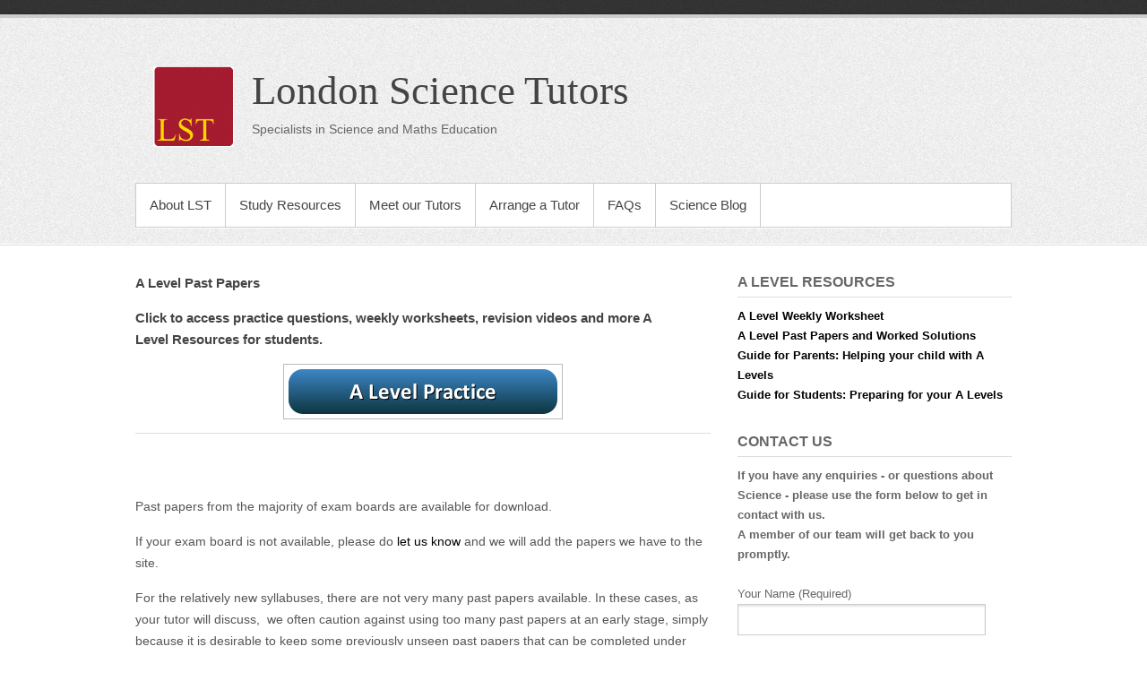

--- FILE ---
content_type: text/html; charset=UTF-8
request_url: http://www.londonsciencetutors.com/a-level-past-papers/
body_size: 21007
content:
<!DOCTYPE html PUBLIC "-//W3C//DTD XHTML 1.0 Transitional//EN" "http://www.w3.org/TR/xhtml1/DTD/xhtml1-transitional.dtd">
<html xmlns="http://www.w3.org/1999/xhtml" lang="en-US" prefix="og: http://ogp.me/ns#">
<head profile="http://gmpg.org/xfn/11">
<meta http-equiv="Content-Type" content="text/html; charset=UTF-8" />
<title>A Level Past Papers - London Science Tutors</title>
 
<link rel="stylesheet" type="text/css" media="all" href="http://www.londonsciencetutors.com/wp-content/themes/simple-catch/style.css" />
<link rel="pingback" href="http://www.londonsciencetutors.com/xmlrpc.php" />

<!-- This site is optimized with the Yoast SEO plugin v6.3.1 - https://yoast.com/wordpress/plugins/seo/ -->
<meta name="description" content="A Level Past Papers available for free download. London Science Tutors is the leading provider of tuition to students of Maths, Physics, Biology and Chemistry."/>
<link rel="canonical" href="https://www.londonsciencetutors.com/a-level-past-papers/" />
<meta property="og:locale" content="en_US" />
<meta property="og:type" content="article" />
<meta property="og:title" content="A Level Past Papers - London Science Tutors" />
<meta property="og:description" content="A Level Past Papers available for free download. London Science Tutors is the leading provider of tuition to students of Maths, Physics, Biology and Chemistry." />
<meta property="og:url" content="https://www.londonsciencetutors.com/a-level-past-papers/" />
<meta property="og:site_name" content="London Science Tutors" />
<meta property="og:image" content="http://www.londonsciencetutors.com/wp-content/uploads/2015/09/ALevelPractice.png" />
<script type='application/ld+json'>{"@context":"http:\/\/schema.org","@type":"WebSite","@id":"#website","url":"https:\/\/www.londonsciencetutors.com\/","name":"London Science Tutors","potentialAction":{"@type":"SearchAction","target":"https:\/\/www.londonsciencetutors.com\/?s={search_term_string}","query-input":"required name=search_term_string"}}</script>
<!-- / Yoast SEO plugin. -->

<link rel='dns-prefetch' href='//fonts.googleapis.com' />
<link rel='dns-prefetch' href='//s.w.org' />
<link rel="alternate" type="application/rss+xml" title="London Science Tutors &raquo; Feed" href="https://www.londonsciencetutors.com/feed/" />
<link rel="alternate" type="application/rss+xml" title="London Science Tutors &raquo; Comments Feed" href="https://www.londonsciencetutors.com/comments/feed/" />
<!-- This site uses the Google Analytics by MonsterInsights plugin v6.2.8 - Using Analytics tracking - https://www.monsterinsights.com/ -->
<script type="text/javascript" data-cfasync="false">
		var disableStr = 'ga-disable-UA-37976041-1';

	/* Function to detect opted out users */
	function __gaTrackerIsOptedOut() {
		return document.cookie.indexOf(disableStr + '=true') > -1;
	}

	/* Disable tracking if the opt-out cookie exists. */
	if ( __gaTrackerIsOptedOut() ) {
		window[disableStr] = true;
	}

	/* Opt-out function */
	function __gaTrackerOptout() {
	  document.cookie = disableStr + '=true; expires=Thu, 31 Dec 2099 23:59:59 UTC; path=/';
	  window[disableStr] = true;
	}
		(function(i,s,o,g,r,a,m){i['GoogleAnalyticsObject']=r;i[r]=i[r]||function(){
		(i[r].q=i[r].q||[]).push(arguments)},i[r].l=1*new Date();a=s.createElement(o),
		m=s.getElementsByTagName(o)[0];a.async=1;a.src=g;m.parentNode.insertBefore(a,m)
	})(window,document,'script','//www.google-analytics.com/analytics.js','__gaTracker');

	__gaTracker('create', 'UA-37976041-1', 'auto');
	__gaTracker('set', 'forceSSL', true);
	__gaTracker('send','pageview');
</script>
<!-- / Google Analytics by MonsterInsights -->
		<script type="text/javascript">
			window._wpemojiSettings = {"baseUrl":"https:\/\/s.w.org\/images\/core\/emoji\/11\/72x72\/","ext":".png","svgUrl":"https:\/\/s.w.org\/images\/core\/emoji\/11\/svg\/","svgExt":".svg","source":{"concatemoji":"http:\/\/www.londonsciencetutors.com\/wp-includes\/js\/wp-emoji-release.min.js?ver=4.9.26"}};
			!function(e,a,t){var n,r,o,i=a.createElement("canvas"),p=i.getContext&&i.getContext("2d");function s(e,t){var a=String.fromCharCode;p.clearRect(0,0,i.width,i.height),p.fillText(a.apply(this,e),0,0);e=i.toDataURL();return p.clearRect(0,0,i.width,i.height),p.fillText(a.apply(this,t),0,0),e===i.toDataURL()}function c(e){var t=a.createElement("script");t.src=e,t.defer=t.type="text/javascript",a.getElementsByTagName("head")[0].appendChild(t)}for(o=Array("flag","emoji"),t.supports={everything:!0,everythingExceptFlag:!0},r=0;r<o.length;r++)t.supports[o[r]]=function(e){if(!p||!p.fillText)return!1;switch(p.textBaseline="top",p.font="600 32px Arial",e){case"flag":return s([55356,56826,55356,56819],[55356,56826,8203,55356,56819])?!1:!s([55356,57332,56128,56423,56128,56418,56128,56421,56128,56430,56128,56423,56128,56447],[55356,57332,8203,56128,56423,8203,56128,56418,8203,56128,56421,8203,56128,56430,8203,56128,56423,8203,56128,56447]);case"emoji":return!s([55358,56760,9792,65039],[55358,56760,8203,9792,65039])}return!1}(o[r]),t.supports.everything=t.supports.everything&&t.supports[o[r]],"flag"!==o[r]&&(t.supports.everythingExceptFlag=t.supports.everythingExceptFlag&&t.supports[o[r]]);t.supports.everythingExceptFlag=t.supports.everythingExceptFlag&&!t.supports.flag,t.DOMReady=!1,t.readyCallback=function(){t.DOMReady=!0},t.supports.everything||(n=function(){t.readyCallback()},a.addEventListener?(a.addEventListener("DOMContentLoaded",n,!1),e.addEventListener("load",n,!1)):(e.attachEvent("onload",n),a.attachEvent("onreadystatechange",function(){"complete"===a.readyState&&t.readyCallback()})),(n=t.source||{}).concatemoji?c(n.concatemoji):n.wpemoji&&n.twemoji&&(c(n.twemoji),c(n.wpemoji)))}(window,document,window._wpemojiSettings);
		</script>
		<style type="text/css">
img.wp-smiley,
img.emoji {
	display: inline !important;
	border: none !important;
	box-shadow: none !important;
	height: 1em !important;
	width: 1em !important;
	margin: 0 .07em !important;
	vertical-align: -0.1em !important;
	background: none !important;
	padding: 0 !important;
}
</style>
<link rel='stylesheet' id='contact-form-7-css'  href='http://www.londonsciencetutors.com/wp-content/plugins/contact-form-7/includes/css/styles.css?ver=5.0' type='text/css' media='all' />
<link rel='stylesheet' id='google-fonts-css'  href='http://fonts.googleapis.com/css?family=Lobster&#038;ver=4.9.26' type='text/css' media='all' />
<script type='text/javascript' src='http://www.londonsciencetutors.com/wp-includes/js/jquery/jquery.js?ver=1.12.4'></script>
<script type='text/javascript' src='http://www.londonsciencetutors.com/wp-includes/js/jquery/jquery-migrate.min.js?ver=1.4.1'></script>
<link rel='https://api.w.org/' href='https://www.londonsciencetutors.com/wp-json/' />
<link rel="EditURI" type="application/rsd+xml" title="RSD" href="https://www.londonsciencetutors.com/xmlrpc.php?rsd" />
<link rel="wlwmanifest" type="application/wlwmanifest+xml" href="http://www.londonsciencetutors.com/wp-includes/wlwmanifest.xml" /> 
<link rel='shortlink' href='https://www.londonsciencetutors.com/?p=569' />
<link rel="alternate" type="application/json+oembed" href="https://www.londonsciencetutors.com/wp-json/oembed/1.0/embed?url=https%3A%2F%2Fwww.londonsciencetutors.com%2Fa-level-past-papers%2F" />
<link rel="alternate" type="text/xml+oembed" href="https://www.londonsciencetutors.com/wp-json/oembed/1.0/embed?url=https%3A%2F%2Fwww.londonsciencetutors.com%2Fa-level-past-papers%2F&#038;format=xml" />

<!-- Bad Behavior 2.2.20 run time: 2.861 ms -->
<script type="text/javascript">
<!--
function bb2_addLoadEvent(func) {
	var oldonload = window.onload;
	if (typeof window.onload != 'function') {
		window.onload = func;
	} else {
		window.onload = function() {
			oldonload();
			func();
		}
	}
}

bb2_addLoadEvent(function() {
	for ( i=0; i < document.forms.length; i++ ) {
		if (document.forms[i].method == 'post') {
			var myElement = document.createElement('input');
			myElement.setAttribute('type', 'hidden');
			myElement.name = 'bb2_screener_';
			myElement.value = '1769324128 18.188.177.214';
			document.forms[i].appendChild(myElement);
		}
	}
});
// --></script>
		<link rel="shortcut icon" href="http://www.londonsciencetutors.com/wp-content/uploads/2012/11/LSTbotleft3-150x150.png" type="image/x-icon" /><!-- refreshing cache --><!-- London Science Tutors Custom CSS Styles -->
<style type="text/css" media="screen">
h1#site-title {
    font-family: "Bodoni";
    font-color:#000000;
}

#header .social-search form.searchform {
display: none;
} 

h2{
font-size:110%
}


#sidebar textarea {
    width: 260px;
}

#sidebarInput { 
width: 25px; }



</style>
</head>
<body class="page-template-default page page-id-569">
<div id="header">
	<div class="top-bg"></div>
  		<div class="layout-978">
        	<div class="logo-wrap"><h1 id="site-title"><a href="https://www.londonsciencetutors.com/" title="London Science Tutors"><img src="http://www.londonsciencetutors.com/wp-content/uploads/2012/11/LSTbotleft-150x150.png" alt="London Science Tutors" /><span>London Science Tutors</span></a></h1><h2 id="site-description">Specialists in Science and Maths Education</h2></div><!-- .logo-wrap -->
        	<div class="social-search">
				    <form method="get" class="searchform" action="https://www.londonsciencetutors.com/">
    	<input type="text" class="search" value="Type Keyword" name="s" id="s" title="Type Keyword" />
        <button>Search</button>
        <div class="CL"></div>
    </form>      
        	</div><!-- .social-search -->
    		<div class="row-end"></div>
            <div id="mainmenu">
            	<div class="menu-1509-menu-container"><ul id="menu-1509-menu" class="menu"><li id="menu-item-1732" class="menu-item menu-item-type-custom menu-item-object-custom menu-item-1732"><a href="http://www.LondonScienceTutors.com">About LST</a></li>
<li id="menu-item-1736" class="menu-item menu-item-type-post_type menu-item-object-page menu-item-1736"><a href="https://www.londonsciencetutors.com/resources/">Study Resources</a></li>
<li id="menu-item-1737" class="menu-item menu-item-type-post_type menu-item-object-page menu-item-1737"><a href="https://www.londonsciencetutors.com/meet-our-tutors/">Meet our Tutors</a></li>
<li id="menu-item-1739" class="menu-item menu-item-type-post_type menu-item-object-page menu-item-1739"><a href="https://www.londonsciencetutors.com/contact-us/">Arrange a Tutor</a></li>
<li id="menu-item-1738" class="menu-item menu-item-type-post_type menu-item-object-page menu-item-1738"><a href="https://www.londonsciencetutors.com/faqs/">FAQs</a></li>
<li id="menu-item-1982" class="menu-item menu-item-type-post_type menu-item-object-page menu-item-1982"><a href="https://www.londonsciencetutors.com/science-blog/">Science Blog</a></li>
</ul></div>            </div><!-- #mainmenu-->  
            <div class="row-end"></div>
               
			 
	</div><!-- .layout-978 -->
</div><!-- #header -->
		<div id="main" class="layout-978">
        
        	<div id="content" class="col8 no-margin-left">

				    
		<div class="post-569 page type-page status-publish hentry" >
			<h2 class="entry-title"><a href="https://www.londonsciencetutors.com/a-level-past-papers/" rel="bookmark" title="A Level Past Papers">A Level Past Papers</a></h2>
       		<h2><a href="http://www.londonsciencetutors.com/alevel/" onclick="__gaTracker('send', 'event', 'outbound-article', 'http://www.londonsciencetutors.com/alevel/', 'Click to access practice questions, weekly worksheets, revision videos and more A Level Resources for students.');" title="A Level"  target="_blank">Click to access practice questions, weekly worksheets, revision videos and more A Level Resources for students.</a></h2>
<p><a href="http://www.londonsciencetutors.com/ALevel" target="_blank"><img class="aligncenter wp-image-1761 size-full" src="http://www.londonsciencetutors.com/wp-content/uploads/2015/09/ALevelPractice.png" alt="" width="300" height="50" srcset="https://www.londonsciencetutors.com/wp-content/uploads/2015/09/ALevelPractice.png 300w, https://www.londonsciencetutors.com/wp-content/uploads/2015/09/ALevelPractice-210x35.png 210w" sizes="(max-width: 300px) 100vw, 300px" /></a></p>
<hr />
<p>&nbsp;</p>
<p>Past papers from the majority of exam boards are available for download.</p>
<p>If your exam board is not available, please do <a href="http://www.londonsciencetutors.com/contact-us/" onclick="__gaTracker('send', 'event', 'outbound-article', 'http://www.londonsciencetutors.com/contact-us/', 'let us know');" title="Contact Us">let us know</a> and we will add the papers we have to the site.</p>
<p>For the relatively new syllabuses, there are not very many past papers available. In these cases, as your tutor will discuss,  we often caution against using too many past papers at an early stage, simply because it is desirable to keep some previously unseen past papers that can be completed under exam conditions closer to the exam. For the purposes of practice, we are able to advise on questions from other exam papers which would be suitable.</p>
<h2>Subjects</h2>
<h3><a href="http://www.londonsciencetutors.com/a-level-biology-past-papers/" onclick="__gaTracker('send', 'event', 'outbound-article', 'http://www.londonsciencetutors.com/a-level-biology-past-papers/', 'Biology');" title="Biology A Level Past Papers">Biology</a></h3>
<h3><a href="http://www.londonsciencetutors.com/a-level-chemistry-past-papers/" onclick="__gaTracker('send', 'event', 'outbound-article', 'http://www.londonsciencetutors.com/a-level-chemistry-past-papers/', 'Chemistry');" title="Chemistry A Level Past Papers">Chemistry</a></h3>
<h3><a href="http://www.londonsciencetutors.com/a-level-physics-past-papers/" onclick="__gaTracker('send', 'event', 'outbound-article', 'http://www.londonsciencetutors.com/a-level-physics-past-papers/', 'Physics');" title="Physics A Level Past Papers">Physics</a></h3>
<h3><a href="http://www.londonsciencetutors.com/a-level-maths-past-papers/" onclick="__gaTracker('send', 'event', 'outbound-article', 'http://www.londonsciencetutors.com/a-level-maths-past-papers/', 'Maths');" title="Maths A Level Past Papers">Maths</a></h3>
<h3><a href="http://www.londonsciencetutors.com/a-level-further-maths-past-papers/" onclick="__gaTracker('send', 'event', 'outbound-article', 'http://www.londonsciencetutors.com/a-level-further-maths-past-papers/', 'Further Maths');" title="Further Maths A Level Past Papers">Further Maths</a></h3>
<p>&nbsp;</p>
<p><strong>Using Past Papers</strong><br />
We recommend you sit a number of past papers under examination conditions prior to your actual exam. This will allow you to identify areas of your exam technique which may require further focus; for example pacing the questions, use of calculator functions, providing clear working for solutions etc. For certain syllabuses there are not many past papers, in which case we are happy to help by identifying appropriate questions from other examinations which would provide practice.</p>
<p>Although exam boards provide mark schemes, these should in no way be taken as &#8220;model answers&#8221;, but simply as providing a minimal indication of where marks are to be awarded.</p>
<p>If you have any further questions regarding the best use of past papers and exam techinque, please talk with your tutor, or <a href="http://www.londonsciencetutors.com/contact-us/" onclick="__gaTracker('send', 'event', 'outbound-article', 'http://www.londonsciencetutors.com/contact-us/', 'contact us');" title="Contact Us">contact us</a> directly.</p>
		</div><!-- .post -->
        
    					<div class="row-end"></div>
					
						
    	
	           <p class="nocomments">Comments are closed.</p>
    		
 	 
				
				                
        	</div><!-- #content -->
            
      	 	<div id="sidebar" class="col4"><div class="widget"><h3>A Level Resources</h3><hr/>			<div class="textwidget"><strong>
<a href="http://www.londonsciencetutors.com/ALevel/">A Level Weekly Worksheet</a> 
<br>
<a href="http://www.londonsciencetutors.com/a-level-past-papers/">A Level Past Papers and Worked Solutions</a> 
<br>
<a href="http://www.londonsciencetutors.com/a-level-guide-for-parents/">Guide for Parents: Helping your child with A Levels</a> 
<br>
<a href="http://www.londonsciencetutors.com/a-level-guide-for-students/">Guide for Students: Preparing for your A Levels</a> 
</strong></div>
		</div><div class="widget"><h3>Contact Us</h3><hr/>			<div class="textwidget"><strong>If you have any enquiries - or questions about Science - please use the form below to get in contact with us. 
<br>
A member of our team will get back to you promptly.</strong>
<br>
<br>
<div role="form" class="wpcf7" id="wpcf7-f768-o1" dir="ltr">
<div class="screen-reader-response"></div>
<form action="/a-level-past-papers/#wpcf7-f768-o1" method="post" class="wpcf7-form" novalidate="novalidate">
<div style="display: none;">
<input type="hidden" name="_wpcf7" value="768" />
<input type="hidden" name="_wpcf7_version" value="5.0" />
<input type="hidden" name="_wpcf7_locale" value="" />
<input type="hidden" name="_wpcf7_unit_tag" value="wpcf7-f768-o1" />
<input type="hidden" name="_wpcf7_container_post" value="0" />
</div>
<p>Your Name (Required)<br />
    <span class="wpcf7-form-control-wrap your-name"><input type="text" name="your-name" value="" size="40" class="wpcf7-form-control wpcf7-text wpcf7-validates-as-required" aria-required="true" aria-invalid="false" /></span> </p>
<p>Your Email Address (Required)<br />
    <span class="wpcf7-form-control-wrap your-email"><input type="email" name="your-email" value="" size="40" class="wpcf7-form-control wpcf7-text wpcf7-email wpcf7-validates-as-required wpcf7-validates-as-email" aria-required="true" aria-invalid="false" /></span> </p>
<p>Your Phone Number (Optional)<br />
    <span class="wpcf7-form-control-wrap your-subject"><input type="text" name="your-subject" value="" size="40" class="wpcf7-form-control wpcf7-text" aria-invalid="false" /></span> </p>
<p>Your Message<br />
    <span class="wpcf7-form-control-wrap your-message"><textarea name="your-message" cols="40" rows="10" class="wpcf7-form-control wpcf7-textarea" aria-invalid="false"></textarea></span> </p>
<p><span id="hp6975be6096adb" class="wpcf7-form-control-wrap londonscience-wrap" style="display:none !important; visibility:hidden !important;"><label  class="hp-message">Please leave this field empty.</label><input class="wpcf7-form-control wpcf7-text"  type="text" name="londonscience" value="" size="40" tabindex="-1" autocomplete="nope" /></span></p>
<p><input type="submit" value="Send" class="wpcf7-form-control wpcf7-submit" /></p>
<div class="wpcf7-response-output wpcf7-display-none"></div></form></div></div>
		</div>	</div><!-- #sidebar -->
	
	<div class="row-end"></div>            
		</div><!-- #main --> 	<div id="footer">
    	<div class="layout-978">
			            <div class="col7 copyright no-margin-left">
				<img src="http://www.londonsciencetutors.com/wp-content/uploads/2012/11/LSTbotleft1-150x150.png" alt="London Science Tutors" />Copyright &copy; 2026 <span>London Science Tutors</span>. All Rights Reserved.            </div><!-- .col7 -->
            
           	<div class="col5 powered-by"> 
        Powered By: <a href="http://wordpress.org/" target="_blank" title="Powered By WordPress">WordPress</a> | Theme: <a href="http://catchthemes.com/" target="_blank" title="Simple Catch">Simple Catch</a>
  	</div><!--.col5 powered-by-->

            
		</div><!-- .layout-978 -->
	</div><!-- #footer -->      
<!-- refreshing cache --><script type='text/javascript'>
/* <![CDATA[ */
var wpcf7 = {"apiSettings":{"root":"https:\/\/www.londonsciencetutors.com\/wp-json\/contact-form-7\/v1","namespace":"contact-form-7\/v1"},"recaptcha":{"messages":{"empty":"Please verify that you are not a robot."}}};
/* ]]> */
</script>
<script type='text/javascript' src='http://www.londonsciencetutors.com/wp-content/plugins/contact-form-7/includes/js/scripts.js?ver=5.0'></script>
<script type='text/javascript' src='http://www.londonsciencetutors.com/wp-content/themes/simple-catch/js/simplecatch_search.js?ver=1.0'></script>
<script type='text/javascript' src='http://www.londonsciencetutors.com/wp-includes/js/wp-embed.min.js?ver=4.9.26'></script>
</body>
</html> 

--- FILE ---
content_type: text/css
request_url: http://www.londonsciencetutors.com/wp-content/themes/simple-catch/style.css
body_size: 33485
content:
/*
Theme Name: Simple Catch
Theme URI: http://catchthemes.com/themes/simple-catch
Author: Catch Themes Team
Author URI: http://catchthemes.com
Description: Simple Catch is a Simple and Clean WordPress Theme by Catch Themes. Easy Customize through Theme Options and Custom Widgets. Features: Custom Menu, Custom Widgets, Three Custom Layouts, Featured Slider, Theme Options (Header Logo, Footer Logo, Fav Icon, Social Icons, Custom CSS Styles, Webmaster Tools)  and Support for popular plugins (Breadcrumb NavXT, Contact Form 7, WP-PageNavi, WP Page Numbers). It is based on popular 978 Grid System CSS Framework. Multilingual Ready (WPML) and also currently translated in Polish. 
Version: 1.4.9
License: GNU General Public License v2 or later
License URI: http://www.gnu.org/licenses/gpl-2.0.html
Tags: black, gray, silver, white, light, one-column, two-columns, left-sidebar, right-sidebar, fixed-width, custom-menu, featured-images, full-width-template, theme-options, threaded-comments, translation-ready
*/

/* =Import css
----------------------------------------------- */
	@import url(css/978.css);
	
/* =Reset default browser CSS. Based on work by Eric Meyer: http://meyerweb.com/eric/tools/css/reset/index.html
-------------------------------------------------------------- */
html, body, div, span, applet, object, iframe, h1, h2, h3, h4, h5, h6, p, blockquote, pre, a, abbr, acronym, address, big, cite, code, del, dfn, em, img, ins, kbd, q, s, samp, small, strike, strong, sub, sup, tt, var, b, u, i, center, dl, dt, dd, ol, ul, li, fieldset, form, label, legend, table, caption, tbody, tfoot, thead, tr, th, td, article, aside, canvas, details, embed, figure, figcaption, footer, header, hgroup, menu, nav, output, ruby, section, summary, time, mark, audio, video {
	margin: 0;
	padding: 0;
	border: 0;
	font-size: 100%;
	font: inherit;
	vertical-align: baseline;
}
/* =HTML5 display-role reset for older browsers
----------------------------------------------- */
article, aside, details, figcaption, figure, footer, header, hgroup, menu, nav, section {
	display: block;
}
body {
	line-height: 1;
}
ol, ul {
	list-style: none;
}
blockquote, q {
	quotes: none;
}
blockquote:before, blockquote:after, q:before, q:after {
	content: '';
	content: none;
}
table {
	border-collapse: collapse;
	border-spacing: 0;
}
/* =Global
----------------------------------------------- */
body {
	font:14px Arial, sans-serif;
	line-height:24px;
	color:#555;
}
a {
	text-decoration:none;
	color: #000;
	outline:none;
}
a:hover {
	color: #000;
	text-decoration:none;
}
.ui-tabs-hide {
	display: none;
}
br.clear {
	margin: 0px;
	padding: 0px;
}
h1, h2, h3, h4, h5, h6 {
	padding-bottom:15px;
	color: #444444;
	font-weight: bold;
}
h1 a, h2 a, h3 a, h4 a, h5 a, h6 a {
	color: #444444;
}
h1 {
	font-size: 34px;
}
h2 {
	font-size: 28px;
}
h3, h4, h5, h6 {
	font-size: 16px;
	text-transform:uppercase;
	color:#666;
}
h4 {
	font-size: 14px;
}
h5 {
	font-size: 13px;
}
h6 {
	font-size: 12px;
}
p {
	padding-bottom:15px;
	line-height:24px;
}
strong {
	font-weight: bold;
	color: #666;
}
cite, em, i {
	font-style: italic;
}
pre {
	background-color:#eee;
	overflow: auto;
	padding:20px;
	color:#555;
	margin-bottom: 30px;
}
pre, code {
	font-family: Courier New, monospace;
}
ins {
	text-decoration: none;
}
sup, sub {
	font-size:10px;
	height:0;
	line-height:1;
	position: relative;
	vertical-align: baseline;
}
sup {
	bottom:6px;
}
sub {
	top:4px;
}
/* Blockquote */
blockquote {
	border-left:4px solid #ccc;
	border-right:4px solid #ccc;
	background:url(images/blockquote-bg.jpg) 10px 10px no-repeat #eee;
	width:85%;
	margin:0 auto;
	padding:20px 20px 20px 48px;
	margin-bottom:30px;
}
blockquote p {
	color:#555;
	padding-bottom:0px;
}
/* Breadcrumb */
.breadcrumb {
	padding:25px 0 0;
	overflow:hidden;
}
.breadcrumb ul {
	list-style:none none;
	margin:0;
	height:24px;
	border-right:1px solid #dadada;
	float:left;
}
.breadcrumb ul li {
	float:left;
	padding:0 0px 0 0;
	font-size:12px;
	font-style:italic;
}
.breadcrumb ul li a {
	float:left;
	line-height:23px;
	height:22px;
	padding:0 22px 0 12px;
	border-top:1px solid #dadada;
	border-bottom:1px solid #dadada;
	border-left:1px solid #dadada;
	display:block;
	background:url(images/breadcrumb-bg.png) right 8px no-repeat #fff;
	color:#888;
}
.breadcrumb ul li a:hover {
	color:#fff;
	background-color:#888888;
	background-position: right 0px;
}
.breadcrumb ul li.current_item a, .breadcrumb ul li.current_item {
	background-color: #888888;
	background-image: none;
	border-bottom: 1px solid #DADADA;
	border-left: 1px solid #DADADA;
	border-top: 1px solid #DADADA;
	color: #FFFFFF;
	height: 22px;
	line-height: 23px;
	padding: 0 15px;
}

/* Form */
input[type=text], input.text, input.title, textarea, select {
	background-color:#fff;
	border: 1px solid #ccc;
	color:#aaa;
	padding:9px 10px;
	font-style:italic;
	width: 368px;
	box-shadow: 0 2px 2px #e5e5e5 inset;
	margin: 0 0 20px;
}
#sidebar .input[type=text] {
	width: 100px;
}
input[type=text]:focus, input.text:focus, input.title:focus, textarea:focus, select:focus {
	background-color:#f3f3f3;
	border:1px solid #bbb;
}
textarea {
	padding:10px;
	background-color: #F3F3F3;
}
/* Contact Form 7 Support */
.wpcf7-form span.wpcf7-not-valid-tip {
    background: none repeat scroll 0 0 transparent;
    border: medium none;
    color: #FF0000;
    font-size: 14px;
    left: 10px;
    line-height: 16px;
    top: 0;
}
img#about-image {
	float: left;
	margin: 3px 8px 8px 0px;
}
hr {
	border-bottom-color:#ddd;
	border-bottom-style:solid;
	border-width:0 0 1px;
	height:0px;
	margin:0 0 30px;
	overflow:hidden;
}
ul {
	list-style:outside url(images/ul-bg.png);
	margin: 0 0 20px 20px;
}
ol {
	list-style:outside decimal;
	margin: 0 0 20px 25px;
}
ul li a, ol li a {
	color:#555;
}
ol ol {
	list-style: outside upper-alpha;
}
ol ol ol {
	list-style: lower-roman;
}
ol ol ol ol {
	list-style: lower-alpha;
}
ul ul, ol ol, ul ol, ol ul {
	margin-bottom: 0;
}
dl {
	margin: 0 0 1.5em 0;
}
dl dt {
	font-weight: bold;
}
dd {
	margin-left: 1.5em;
	margin-bottom : 1em;
}
strong {
	font-weight: bold;
}
cite, em, i {
	font-style: italic;
}
big {
	font-size: 131.25%;
}
ins {
	background: #ffc;
	text-decoration: none;
}
abbr, acronym {
	border-bottom: 1px dotted #666;
	cursor: help;
}
a.readmore {
	display: block;
	font-size:14px;
	font-weight:bold;
	color:#000;
	padding-top:8px;
}
a.readmore:hover {
	text-decoration:underline;
}
.widget {
	margin-bottom:30px;
}
.margin-auto {
	margin:0 auto;
}
/* no-margin, no-padding */
.no-margin-top {
	margin-top:0px !important;
}
.no-margin-bottom {
	margin-bottom:0px !important;
}
.no-margin-left {
	margin-left:0px !important;
}
.no-margin-right {
	margin-right:0px !important;
}
.no-padding-top {
	padding-top:0px !important;
}
.no-padding-bottom {
	padding-bottom:0px !important;
}
.no-padding-left {
	padding-left:0px !important;
}
.no-padding-right {
	padding-right:0px !important;
}
.no-border-top {
	border-top:0 none !important;
}
.no-border-bottom {
	border-bottom:0 none !important;
}
.no-border-left {
	border-left:0 none !important;
}
.no-border-right {
	border-right:0 none !important;
}
/* Clearfix */
.CL {
	clear:left;
	height:0px;
	overflow:hidden;
}
.CR {
	clear:right;
	height:0px;
	overflow:hidden;
}
.clear {
	clear: both;
}
/* clearfix hack */
.clearfix:after {
	visibility: hidden;
	display: block;
	font-size: 0;
	content: " ";
	clear: both;
	height: 0;
}
.clearfix {
	display: inline-block;
}
/* start commented backslash hack \*/
* html .clearfix {
	height:1%;
}
.clearfix {
	display: block;
}
/* close commented backslash hack */
.displayblock {
	display: block;
}
.displaynone {
	display: none;
}
#wrapper {
	width:980px;
	margin:0 auto;
}
/* =Header
----------------------------------------------- */
#header {
	background:url(images/header-bg.jpg) left bottom repeat-x;
	padding-bottom:20px;
}
#header .top-bg, #footer {
	background:url(images/header-top-footer-bg.jpg) repeat-x;
	clear: both;
}
#header .top-bg {
	background-position:center bottom;
	height:16px;
	border-bottom:4px solid #ccc;
}
/* Logo Tile */
#header .logo-wrap {
	padding-left:20px;
	float:left;
	margin-top:54px;
	min-width: 610px;
}
h1#site-title {
	font-size: 45px;
	font-family: 'Lobster';
	font-weight:normal;
	padding-bottom:0px;
}
h1#site-title a {
	line-height:54px;
}
h1#site-title a:hover {
	color: #444444;
}
h1#site-title a img {
	max-height: 90px;
	float:left;
	padding-right:20px;
}
h2#site-description {
	font:14px Arial, Helvetica, sans-serif;
	color:#666;
	padding:8px 0 0 0;
}

/* Social-Search */
#header .social-search ul.social-profile li a {
	text-indent: -99999px;
}
#header .social-search {
	float: right;
	width: 306px;
	padding-right: 20px;
	margin-top: 40px;
}
#header .social-search ul.social-profile {
	float: right;
	list-style: none;
	margin: -10px 0 0;
}
#header .social-search ul.social-profile li {
	float: left;
    margin-left: 10px;
	margin-top: 10px;
}
#header .social-search ul.social-profile li a {
	background: url(images/social-profile.png) right bottom no-repeat;
    display: block;
	height: 33px;
    width: 33px;
	text-indent: -99999px;

}
#header .social-search ul.social-profile li.facebook a {
	background-position: 0 0;
}
#header .social-search ul.social-profile li.facebook a:hover {
	background-position: 0 -43px;
}
#header .social-search ul.social-profile li.twitter a {
	background-position: -44px 0;
}
#header .social-search ul.social-profile li.twitter a:hover {
	background-position: -44px -43px;
}
#header .social-search ul.social-profile li.you-tube a {
	background-position: -87px 0;
}
#header .social-search ul.social-profile li.you-tube a:hover {
	background-position: -87px -43px;
}
#header .social-search ul.social-profile li.rss a {
	background-position: -130px 0;
}
#header .social-search ul.social-profile li.rss a:hover {
	background-position: -130px -43px;
}
#header .social-search ul.social-profile li.google-plus a {
	background-position: -173px 0;
}
#header .social-search ul.social-profile li.google-plus a:hover {
	background-position: -173px -43px;
}
#header .social-search ul.social-profile li.pinterest a {
	background-position: -216px 0;
}
#header .social-search ul.social-profile li.pinterest a:hover {
	background-position: -216px -43px;
}
#header .social-search ul.social-profile li.slideshare a {
	background-position: -259px 0;
}
#header .social-search ul.social-profile li.slideshare a:hover {
	background-position: -259px -43px;
}
#header .social-search ul.social-profile li.foursquare a {
	background-position: -302px 0;
}
#header .social-search ul.social-profile li.foursquare a:hover {
	background-position: -302px -43px;
}
#header .social-search ul.social-profile li.viemo a {
	background-position: -345px 0;
}
#header .social-search ul.social-profile li.viemo a:hover {
	background-position: -345px -43px;
}
#header .social-search ul.social-profile li.myspace a {
	background-position: -388px 0;
}
#header .social-search ul.social-profile li.myspace a:hover {
	background-position: -388px -43px;
}
#header .social-search ul.social-profile li.flickr a {
	background-position: -431px 0;
}
#header .social-search ul.social-profile li.flickr a:hover {
	background-position: -431px -43px;
}
#header .social-search ul.social-profile li.dribbble a {
	background-position: -474px 0;
}
#header .social-search ul.social-profile li.dribbble a:hover {
	background-position: -474px -43px;
}
#header .social-search ul.social-profile li.wordpress a {
	 background-position: -517px 0;
}
#header .social-search ul.social-profile li.wordpress a:hover {
	background-position: -517px -43px;
}
#header .social-search ul.social-profile li.deviantart a {
	background-position: -560px 0;
}
#header .social-search ul.social-profile li.deviantart a:hover {
	background-position: -560px -43px;
}
#header .social-search ul.social-profile li.linkedin a {
	background-position: -603px 0;
}
#header .social-search ul.social-profile li.linkedin a:hover {
	background-position: -603px -43px;
}
#header .social-search ul.social-profile li.tumblr a {
   	background-position: -646px 0;

}
#header .social-search ul.social-profile li.tumblr a:hover {
	background-position: -646px -43px;
}
#header .social-search ul.social-profile li.delicious a {
	background-position: -689px 0;
}
#header .social-search ul.social-profile li.delicious a:hover {
	background-position: -689px -43px;
}
#header .social-search ul.social-profile li.lastfm a {
   	background-position: -732px 0;

}
#header .social-search ul.social-profile li.lastfm a:hover {
	background-position: -732px -43px;
}



/* Search Form */
#header .social-search form.searchform {
	padding-top:30px;
}
#header .social-search form.searchform input {
	background:none #fff;
	border:0 none !important;
	box-shadow:none;
	width:202px;
	height:35px;
	margin:0px;
	float:left;
	padding:0px 10px;
	color:#888;
	font-size:14px;
	font-style:italic;
	line-height:35px;
}
#header .social-search form.searchform button {
	background:none #333;
	border:0 none !important;
	width:84px;
	height:35px;
	display:block;
	float:left;
	color:#fff;
	font-size:15px;
	cursor:pointer;
	padding:0px;
}



/* =Menu
----------------------------------------------- */
#header #mainmenu {
	float: left;
	border:1px solid #ccc;
	background-color:#fff;
	margin-top:40px;
	position:relative;
	width:976px;
	z-index:1000;
	box-shadow:0 1px 0px #fff;
}
.home #header #mainmenu {
	box-shadow: none;
}
#header #mainmenu ul {
	margin: 0px;
	list-style: none;
}
#header #mainmenu ul li {
	border-bottom: 1px solid #CCCCCC;
	border-right: 1px solid #CCCCCC;
	float: left;
	margin-bottom: -1px;
	position: relative;
}
#header #mainmenu ul li a {
	padding: 0 15px;
	display: block;
	color: #fff;
	font-size: 15px;
	line-height: 48px;
	color: #444;
	float: left;
}
#header #mainmenu ul li a:hover, 
#header #mainmenu ul li.current-menu-item a,
#header #mainmenu ul li.current-menu-parent a,
#header #mainmenu ul li.current_page_item a,
#header #mainmenu ul li.current_page_ancestor a,
#header #mainmenu ul li:hover > a {
	background-color: #444;
	color: #fff;
}

/* Dropdown menu */
#header #mainmenu ul li ul, #header #mainmenu ul li:hover ul li ul {
	display:none;
	list-style:none none;
	z-index: 9999;
}
#header #mainmenu ul li:hover ul, #header #mainmenu ul li ul li:hover ul {
	display:block;
}
#header #mainmenu ul li ul {
	position:absolute;
	background-color:#444;
	top:48px;
	left:0px;
	padding:0px;
	width:185px;
	margin:0px;
	border-right: 1px solid #555555;
	border-left: 1px solid #555555;
	border-top: 1px solid #555555;
}
#header #mainmenu ul li ul li ul {
	left:185px;
	top:-1px;
}
#header #mainmenu ul li ul li {
	float:none;
	border-bottom:1px solid #666;
	border-right:0 none;
}
#header #mainmenu ul li ul li a {
	padding: 7px 10px;
	color: #999;
	float:none;
	line-height: 18px;
	font-size: 13px;
	font-weight: normal;
}
#header #mainmenu ul li ul li a:hover, #header #mainmenu ul li ul li:hover > a {
	background-color:#333;
	text-decoration:none;
	color:#fff;
}

/* Page Title */
#header #page-title {
	padding:34px 20px 0px;
}
#header #page-title p {
	padding-bottom:0;
}

/* =Featured Slider
----------------------------------------------- */
.featured {
	border-right:1px solid #ccc;
	border-left:1px solid #ccc;
	border-bottom:1px solid #ccc;
	background-color:#fff;
	height:313px;
	width:976px;
	position:relative;
	overflow:hidden;
}
.featured img {
	max-width:100%;
	height:auto;
	margin: 0 auto;
	display: block;
}
.featured .img-effect {
	display: block;
	height:313px;
	width:976px;
	overflow:hidden;
	position:absolute;
	top:0;
	left:0;
	background:url(images/featured-img-effect.png);
	z-index:10;
}
.featured-text {
	padding:16px 10px 0;
}
.featured-text span {
	font-size:15px;
	font-weight:bold;
}
.featured-text a.readmore {
    display: inline;
    padding: 0;
}

/* Controllers */
#controllers {
	padding-top: 7px;
	text-align:center;
}
#controllers a {
	background-color: #B7B7B7;
	display: inline-block;
	height: 12px;
	margin: 0 3px;
	overflow: hidden;
	text-indent: 999999px;
	width: 12px;
	-webkit-border-radius: 6px;
	-moz-border-radius: 6px;
	border-radius: 6px;
}
#controllers a:hover, #controllers a.active {
	background-color:#000;
}

/* =Content
----------------------------------------------- */
#main {
	padding-top:30px;
}
#main #content .post {
	padding-bottom:30px;
}
#main #content .post h1,
#main #content .post h2.entry-title
{
	font-size: 34px;
	line-height:45px;
	padding-bottom:6px;
}
#main #content .post-img a {
	width:210px;
	height:210px;
	overflow:hidden;
	display:block;
	padding:5px;
	background-color:#fff;
	border:1px solid #bbb;
}
#main #content .post-img img {
	max-width:100%;
	height:auto;
	border:0 none;
	margin:0;
	padding:0;
}
#main #content ul.post-by {
	height: 20px;
	list-style: none outside none;
	margin: 0;
	padding-bottom: 12px;
}
#main #content ul.post-by li {
	float:left;
	color:#999;
	font-size:12px;
	font-weight:bold;
	padding:0 10px;
	background:url(images/post-by-seperator.jpg) right center no-repeat;
}
#main #content ul.post-by li.last {
	background: none;
}
#main #content ul.post-by li a {
	color:#999;
}
#main #content ul.post-by li a:hover {
	color:#444;
}
#main #content img {
	max-width:630px;
	background-color: #FFFFFF;
	border: 1px solid #BBBBBB;
	padding: 5px;
}
.home .post p,
.archive .post p {
	clear: both;
	padding-bottom: 0;
}
/* Tags */
#main #content .tags {
	padding-bottom: 15px;
}
#main #content .tags a {
	color:#999;
	font-size: 12px;
	font-weight: bold;
}
#main #content .tags a:hover {
	color:#444;
}
/* Table */
#content table {
	border-bottom: 1px solid #ddd;
	margin: 0 0 1.625em;
	width: 100%;
}
#content th {
	font-size: 12px;
	text-align:left;
	font-weight: 500;
	letter-spacing: 0.1em;
	line-height: 2.6em;
	text-transform: uppercase;
}
#content td {
	border-top: 1px solid #ddd;
	padding: 6px 10px 6px 0;
}
.no-sidebar div.col8,
.error404 div.col8 {
	margin: 0 auto;
	float: none;
}
/* Comments form */
#respond, #comments {
	border-top: 1px solid #e7e7e7;
	overflow: hidden;
	position: relative;
}
h2#comments-title, h3#reply-title {
	color: #444;
	font-size: 28px;
	font-weight: bold;
	padding-bottom: 15px;
	margin-top: 30px;
	text-transform:capitalize;
}
.commentlist {
	list-style: none;
	margin: 0;
}
.commentlist li.comment {
	border-bottom: 1px solid #e7e7e7;
	line-height: 24px;
	margin: 0 0 24px 0;
	padding: 0 0 0 56px;
	position: relative;
}
.commentlist li:last-child {
	border-bottom: none;
	margin-bottom: 0;
}
#comments .comment-body ul, #comments .comment-body ol {
	margin-bottom: 18px;
}
.commentlist ol {
	list-style: decimal;
}
.commentlist .avatar {
	position: absolute;
	top: 4px;
	left: 0;
}
.comment-author cite {
	color: #000;
	font-style: normal;
	font-weight: bold;
}
.comment-author .says {
	font-style: italic;
}
.comment-meta {
	font-size: 12px;
	margin: 0 0 18px 0;
}
.comment-meta a:link, .comment-meta a:visited {
	color: #888;
}
.comment-meta a.current_page_item, .comment-meta a:hover {
	color: #ff4b33;
}
.commentlist .bypostauthor {
}
.reply {
	font-size: 12px;
	padding: 0 0 24px 0;
}
.reply a, a.comment-edit-link {
	color: #888;
}
.reply a:hover, a.comment-edit-link:hover {
	color: #ff4b33;
}
.commentlist .children {
	list-style: none;
	margin: 0;
}
.commentlist .children li {
	border: none;
	margin: 0;
}
.nopassword, .nocomments {
	display: none;
}
#comments .pingback {
	border-bottom: 1px solid #e7e7e7;
	margin-bottom: 18px;
	padding-bottom: 18px;
}
.commentlist li.comment+li.pingback {
	margin-top: -6px;
}
#comments .pingback p {
	color: #888;
	display: block;
	font-size: 12px;
	line-height: 18px;
	margin: 0;
}
#comments .pingback .url {
	font-size: 13px;
	font-style: italic;
}
input[type=submit] {
	color: #333;
}
#comments .navigation {
	padding-bottom: 15px;
}
#respond p {
	margin: 0;
}
#respond p.form-submit {
	padding-bottom: 0;
}
#respond .comment-notes {
	margin-bottom: 1em;
}
.form-allowed-tags {
	line-height: 1em;
}
.children #respond {
	margin: 0 48px 0 0;
}
#cancel-comment-reply-link {
	font-size: 12px;
	font-weight: normal;
	line-height: 18px;
	text-decoration: underline;
}
#respond .required {
	color: #ff4b33;
	font-weight: bold;
}
#respond label {
	color: #888;
	font-size: 14px;
}
#respond input {
	margin: 0 0 20px;
	padding: 9px 10px;
	width: 368px;
}
#respond input.submit {
	background: url("images/submit.jpg") no-repeat scroll center top transparent;
	border: medium none;
	color: #666666;
	cursor: pointer;
	display: block;
	font-size: 14px;
	font-weight: bold;
	height: 35px;
	line-height: 36px;
	margin-left: 84px;
	text-align: center;
	width: 138px;
}
#respond input.submit:hover {
	background-position:center bottom;
}
#respond textarea {
	width: 620px;
}
#respond .form-allowed-tags {
	color: #888;
	font-size: 12px;
	line-height: 18px;
}
#respond .form-allowed-tags code {
	font-size: 11px;
}
#respond .form-submit {
	margin: 12px 0;
}
#respond .form-submit input {
	font-size: 14px;
	width: auto;
}
#respond #commentform {
	margin-bottom:30px;
	margin-top:10px;
}
#respond #commentform p {
	clear: both;
	margin:0px;
}
#respond #commentform label {
	float: left;
	line-height: 33px;
	margin: 0 30px 0 0;
	text-align: left;
	clear:left;
	width: 54px;
}
#respond #commentform .comment-subscription-form {
	margin: 20px 0 0 84px;
	padding-bottom:0;
	}
#respond #commentform .comment-subscription-form label {
	float: none;
	line-height: 33px;
	margin: 0;
	text-align: left;
	clear:left;
	width: auto;
}
#respond #commentform .comment-subscription-form input {
	margin:0 10px 0 0;
	padding-bottom:0;
}
#respond #commentform .text {
	background-color:#fff;
	border: 1px solid #ccc;
	float: left;
	margin: 0 0 20px;
	color:#aaa !important;
	padding:9px 10px;
	font-style:italic;
	width: 368px;
	box-shadow: 0 2px 2px #e5e5e5 inset;
}
#respond #commentform textarea {
	background-color:#f3f3f3;
	border: 1px solid #ccc;
	color:#aaa;
	height:205px;
	width:530px;
	margin:0px 0 20px;
	font:14px Arial, Helvetica, sans-serif;
	line-height:22px;
	box-shadow: 0 2px 2px #e0e0e0 inset;
}
#commentform #submit, 
.wpcf7-form .wpcf7-submit {
	background:url(images/submit.jpg) center top no-repeat;
	border: 0 none;
	color: #666 !important;
	cursor: pointer;
	font-weight:bold;
	font-size:15px;
	height:35px;
	text-align: center;
	width:138px;
	display:block;
	margin-left:84px;
	margin-bottom: 0px;
	text-shadow: 0 1px 0px #fff;
	box-shadow: 2px 2px 2px #e0e0e0;
}
.wpcf7-form .wpcf7-submit {
    margin: 0;
}
#respond #commentform #submit:hover, 
.wpcf7-form .wpcf7-submit:hover {
	background-position:center bottom;
	border:none;
}
#respond #commentform .text:focus, #respond #commentform .text:hover, #respond #commentform textarea:hover, #respond #commentform textarea:focus {
 background-color:#f3f3f3;
 border: 1px solid #bbb;
}
/* Support for Captcha Plugin */
#respond #commentform .cptch_block label {
    display: block;
    margin: 0;
    padding: 0;
    width: 100%;
}
/* =Caption, Images and Alignments
-------------------------------------------------------------- */
.alignright {
	display: inline;
	float: right;
}
.alignleft {
	display: inline;
	float: left;
}
.aligncenter,
div.post .new-post .aligncenter {
	clear: both;
	display: block;
	margin-left: auto;
	margin-right: auto;
}
.wp-caption {
	background-color: #FFFFFF;
	border: 1px solid #BBBBBB;
	padding: 5px;
	margin-bottom: 15px;
	max-width: 630px;
}
.wp-caption.alignleft {
	margin: 0px 10px 10px 0px;
}
.wp-caption.alignright {
	margin: 0px 0px 10px 10px;
}
#main #content .wp-caption img {
	margin: 0;
	padding: 0;
	border: 0 none;
}
.wp-caption p.wp-caption-text {
	color: #666;
	font-style: italic;
	padding: 10px 10px 5px;
}
img.alignleft {
	margin-right: 20px;
	margin-bottom: 20px;
}
img.alignright {
	margin-left: 20px;
	margin-bottom: 20px;
}
img.size-auto, 
img.size-full, 
img.size-large, 
img.size-medium, 
.attachment img {
	max-width: 100%; /* When images are too wide for containing element, force them to fit. */
	height: auto; /* Override height to match resized width for correct aspect ratio. */
}
.wp-smiley {
	margin: 0;
}
/* Gallery */
.gallery .gallery-item {
	float: left;
	margin-top: 0;
	text-align: center;
	width: 33%;
	margin-bottom:10px;
}
.gallery-columns-2 .gallery-item {
	width: 50%;
}
.gallery-columns-4 .gallery-item {
	width: 25%;
}
.gallery-columns-5 .gallery-item {
	width: 20%;
}
.gallery img {
	border: 2px solid #cfcfcf;
}
#main #content .gallery-columns-2 .attachment-medium {
	max-width: 92%;
	height: auto;
}
#main #content .gallery-columns-4 .attachment-thumbnail {
	max-width: 80%;
	height: auto;
}
#main #content .gallery-columns-5 .attachment-thumbnail {
	max-width: 72%;
	height: auto;
}
.gallery .gallery-caption {
	color: #888;
	font-size: 11px;
	margin: 0 0 12px;
}
.gallery dl {
	margin: 0;
}
.gallery img {
	border: 10px solid #f1f1f1;
}
.gallery br+br {
	display: none;
}
.entry-attachment .attachment {
	background-color: #FFFFFF;
	border: 1px solid #BBBBBB;
	padding: 5px;
	margin-bottom: 20px;
}
.attachment h1 span.img-title {
	font-size: 30px;
	color: #bbb;
}
#main #content .attachment img {/* single attachment images should be centered */
	display: block;
	margin: 0 auto;
	background: none;
	border: 0 none;
	padding: 0;
}
.entry-caption p {
	color: #666666;
	font-style: italic;
	padding: 10px 10px 5px;
}
/* Single page */
.single a.readmore {
	padding-top:0px;
}
.single #main #content .post {
	padding-bottom:0px;
}
.single #main #content blockquote {
	margin-bottom:15px;
}
/* =Sidebar
-------------------------------------------------------------- */
#sidebar ul {
	margin-bottom:0px;
}
#sidebar ul li a, #sidebar ol li a {
	color:#666;
}
#sidebar ul li a:hover, #sidebar ol li a:hover {
	color:#000;
}
#sidebar, #sidebar p {
	font-size:13px;
	line-height:22px;
	color:#666;
}
#sidebar hr {
	border-bottom-color:#ddd;
	border-bottom-style:solid;
	border-width:0 0 1px;
	height:0px;
	margin:0 0 10px;
	overflow:hidden;
}
#sidebar h3, #sidebar h4, #sidebar h5 {
	padding-bottom:5px;
}
#simple-paragraph p {
	padding-bottom:0px;
}
#sidebar .tagcloud a {
	margin-right:5px;
	font-size:12px;
	color:#666;
}
#sidebar .tagcloud a:hover {
	color:#000;
}
#sidebar .custom-tagcloud a {
	padding:1px 7px;
	color:#666;
	background-color:#DDD;
	display:inline-block;
	margin-bottom:4px;
	font-size:12px;
	-webkit-border-radius: 3px;
	-moz-border-radius: 3px;
	border-radius: 3px;
}
#sidebar .custom-tagcloud a:hover {
	color:#fff;
	background-color:#888;
}
#sidebar #email-subscription input {
	background-color: #ddd;
	border: 0 none !important;
	color: #888;
	float: left;
	font-size: 14px;
	font-style: italic;
	height: 35px;
	line-height: 35px;
	margin: 0;
	padding: 0 10px;
	width: 24px;
}
#sidebar #email-subscription button {
	background:url(images/subscription-button.jpg) #666 no-repeat;
	border: 0 none !important;
	color: #fff;
	cursor: pointer;
	display: block;
	float: left;
	height: 35px;
	padding: 0;
	width:40px;
}

/* Search Widget */
#sidebar form.searchform input {
	background:none #f5f5f5;
	border:0 none !important;
	box-shadow:none;
	width:202px;
	height:35px;
	margin:0px;
	float:left;
	padding:0px 10px;
	color:#888;
	font-size:14px;
	font-style:italic;
	line-height:35px;
}
#sidebar form.searchform button {
	background:none #333;
	border:0 none !important;
	width:84px;
	height:35px;
	display:block;
	float:left;
	color:#fff;
	font-size:15px;
	cursor:pointer;
	padding:0px;
}

/* =Calender
-------------------------------------------------------------- */
#wp-calendar {
	empty-cells: show;
	margin: 10px auto 0;
	width: 306px;
}
#wp-calendar a {
	display: block;
	text-decoration: none;
	font-weight: bold;
}
#wp-calendar a:hover {
	text-decoration: underline;
}
#wp-calendar caption {
	text-decoration: none;
	font: bold 13px Arial, Sans-Serif;
	padding-bottom:20px;
}
#wp-calendar td {
	padding: 3px 5px;
	color: #9f9f9f;
	text-align:center;
}
#wp-calendar td#today {
	color: #ffffff;
	background-color:#444;
}
#wp-calendar th {
	font-style: normal;
	text-transform: capitalize;
	padding: 3px 5px;
	text-align:center;
}
#wp-calendar #prev a, #wp-calendar #next a {
	font-size: 9pt;
}
#wp-calendar #next a {
	padding-right: 10px;
	text-align: right;
}
#wp-calendar #prev a {
	padding-left: 10px;
	text-align: left;
}
/* =Pagination
-------------------------------------------------------------- */
#wp_page_numbers, #content .wp-pagenavi {
	float:right;
	padding-bottom:30px;
}
#wp_page_numbers ul {
	list-style:none;
}
#wp_page_numbers ul li {
	float:left;
	margin-left:10px;
	color:#aaa;
	line-height:30px;
	font-size:12px;
}
#wp_page_numbers ul li a, #content .wp-pagenavi a, #content .wp-pagenavi span {
	border: none;
	float:left;
	height:32px;
	background:#ddd;
	color:#555;
	text-align:center;
	font-size:14px;
	line-height:30px;
	display:block;
	padding:0 12px;
	text-decoration:none;
}
#content .wp-pagenavi a, #content .wp-pagenavi span {
	margin: 0 0 0 10px;
}
#wp_page_numbers ul li a:hover, #content .wp-pagenavi a:hover {
	background:#444;
	color:#fff;
}
#wp_page_numbers ul li.active_page a, #content .wp-pagenavi span.current {
	background:#444;
	color:#fff;
	font-weight: normal;
}
/* Single pagination */ 
.pagination {
	clear: both;
	text-align: right;
	padding:15px 0 30px;
}
.pagination a {
	display:inline-block;
	text-decoration:none;
	margin-left: 10px;
}
.pagination span {
	background: none repeat #444444;
	color: #FFFFFF;
	width:32px;
	height:32px;
	margin-left: 10px;
	text-align:center;
	font-size:14px;
	line-height:30px;
	display:inline-block;
}
.pagination a span {
	background:inherit;
	color:#555;
	margin-left:0;
}
.pagination a:hover span {
	background: none repeat #ddd;
}
/* Default wp-page */ 
ul.default-wp-page  {
	margin:0;
	list-style: none outside;
	list-style-image: none;
}
ul.default-wp-page li.previous {
	float:left;
}
ul.default-wp-page li.next {
	float:right;
}
ul.default-wp-page li.previous a {
	background: url(images/ul-bg-prev.png) no-repeat left 9px;
	padding:0 0 30px 15px;
	float:left;
	display:block;
}
ul.default-wp-page li.next a {
	background: url(images/ul-bg.png) no-repeat right 9px;
	padding:0 15px 30px 0;
	float:right;
	display:block;
}
/* =Footer
-------------------------------------------------------------- */
#footer {
	border-top:6px solid #ccc;
	height:60px;
	color:#666;
	font-size:12px;
	padding-top:30px;
}
#footer span {
	color:#999;
	font-style:italic;
}
#footer a {
	font-style:italic;
	color:#999;
	line-height:24px;
}
#footer a:hover {
	font-style:italic;
	color:#777;
}
#footer .copyright img {
	max-width:30px;
	height:auto;
	overflow:hidden;
	float:left;
	margin:0 20px 0 0;
}
#footer .powered-by {
	text-align:right;
}

/* =Print styling
-------------------------------------------------------------- */
@media print {
body {
	background: none !important;
}
#wrapper {
	clear: both !important;
	display: block !important;
	float: none !important;
	position: relative !important;
}
#header {
	border-bottom: 2pt solid #000;
	padding-bottom: 18pt;
}
#colophon {
	border-top: 2pt solid #000;
}
#site-title, #site-description {
	float: none;
	line-height: 1.4em;
	margin: 0;
	padding: 0;
}
#site-title {
	font-size: 13pt;
}
.entry-content {
	font-size: 14pt;
	line-height: 1.6em;
}
.entry-title {
	font-size: 21pt;
}
#access, #branding img, #respond, .comment-edit-link, .edit-link, .navigation, .page-link, .widget-area {
	display: none !important;
}
#container, #header, #footer {
	margin: 0;
	width: 100%;
}
#content, .one-column #content {
	margin: 24pt 0 0;
	width: 100%;
}
.wp-caption p {
	font-size: 11pt;
}
#site-info, #site-generator {
	float: none;
	width: auto;
}
#colophon {
	width: auto;
}
img#wpstats {
	display: none;
}
#site-generator a {
	margin: 0;
	padding: 0;
}
#entry-author-info {
	border: 1px solid #e7e7e7;
}
#main {
	display: inline;
}
.home .sticky {
	border: none;
}

}

form.wpcf7-form input {
 width: 255px;
}
form.wpcf7-form .wpcf7-submit {
 width: 90px;
}